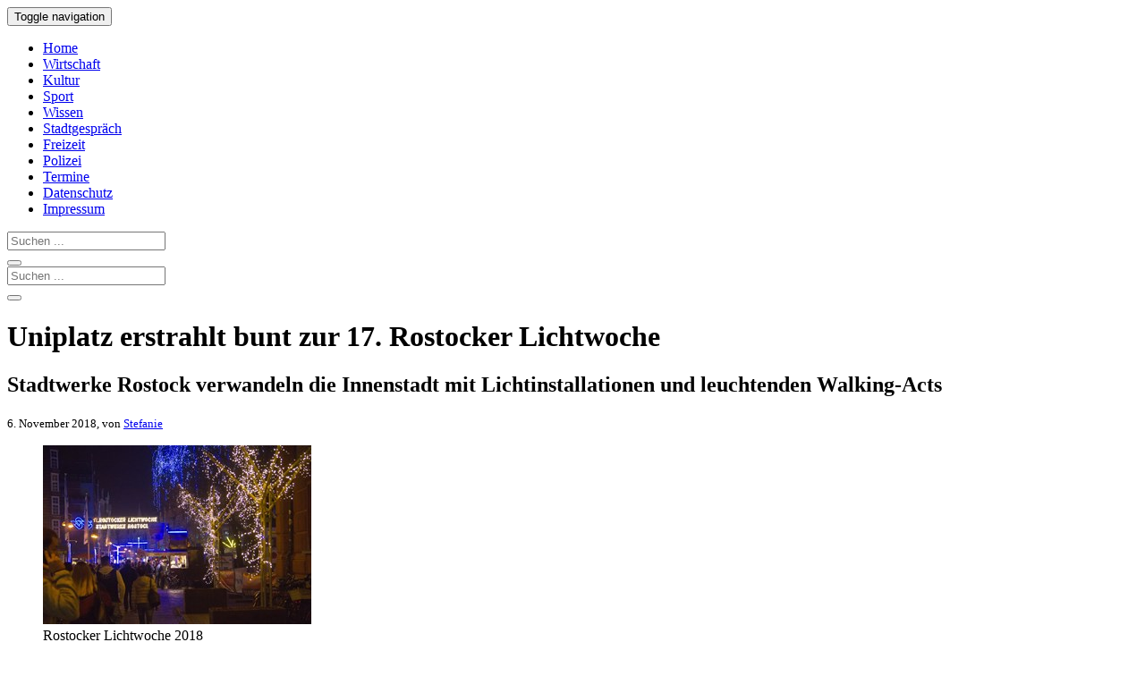

--- FILE ---
content_type: text/html; charset=UTF-8
request_url: https://www.rostock-heute.de/rostocker-lichtwoche-2018/103757
body_size: 13967
content:
<!DOCTYPE html>
<html xmlns="http://www.w3.org/1999/xhtml" lang="de">

<head profile="http://gmpg.org/xfn/11">


<link rel="alternate" type="application/rss+xml" title="Rostock-Heute RSS Feed" href="https://www.rostock-heute.de/feed" />
<link rel="pingback" href="https://www.rostock-heute.de/xmlrpc.php" />



		
<link media="all" href="https://www.rostock-heute.de/wp-content/cache/autoptimize/css/autoptimize_da42b1d70bb580f5947e61b49882b02e.css" rel="stylesheet"><title>Uniplatz erstrahlt bunt zur 17. Rostocker Lichtwoche | Rostock-Heute</title>
<meta http-equiv="content-type" content="text/html; charset=utf-8" />
<meta name="viewport" content="initial-scale=1, width=device-width" />
<meta name="robots" content="index,follow" /><meta name="robots" content="max-snippet:300" />
<meta name="robots" content="max-image-preview:standard" />
<meta name="robots" content="max-video-preview:15" />

<meta property="og:title" content="Uniplatz erstrahlt bunt zur 17. Rostocker Lichtwoche" />
<meta property="og:type" content="article" />
<meta property="og:url" content="https://www.rostock-heute.de/rostocker-lichtwoche-2018/103757" />
<meta property="og:image" content="https://www.rostock-heute.de/wp-content/uploads/2018/11/rostocker_lichtwoche_2018-1200x800.jpg" />
<meta property="og:image:width" content="1200" />
<meta property="og:image:height" content="800" />
<meta property="og:description" content="Die Stadtwerke Rostock haben die 17 Rostocker Lichtwoche 2018 eröffnet. Bis zum Wochenende erstrahlt der Universitätsplatz mit bunten Fassaden." />
<meta property="og:locale" content="de_DE" />
<meta property="og:site_name" content="Rostock-Heute.de" />
<meta name="twitter:card" content="summary_large_image">
<meta name="twitter:creator" content="@Rostock_Heute">
<meta name="twitter:site" content="@Rostock_Heute">
<meta name="twitter:title" content="Uniplatz erstrahlt bunt zur 17. Rostocker Lichtwoche" />
<meta name="twitter:description" content="Die Stadtwerke Rostock haben die 17 Rostocker Lichtwoche 2018 eröffnet. Bis zum Wochenende erstrahlt der Universitätsplatz mit bunten Fassaden." />
<meta namey="twitter:image" content="https://www.rostock-heute.de/wp-content/uploads/2018/11/rostocker_lichtwoche_2018-1200x800.jpg" />

<script type="text/javascript" charset="UTF-8">
  !function() {
    var cpBaseUrl = 'https://cp.rostock-heute.de';
    var cpController = cpBaseUrl + '/now.js';
    var cpPropertyId = 'e179b333';

    !function(C,o,n,t,P,a,s){C['CPObject']=n;C[n]||(C[n]=function(){
      (C[n].q=C[n].q||[]).push(arguments)});C[n].l=+new Date;a=o.createElement(t);
      s=o.getElementsByTagName(t)[0];a.src=P;s.parentNode.insertBefore(a,s)}
    (window,document,'cp','script',cpController);

    // Will activate Contentpass and initialize basic interfaces for
    // communicating with Contentpass
    cp('create', cpPropertyId, {
      baseUrl: cpBaseUrl
    });

    // Will render the wall provided by contentpass.
    // If user gives full consent, the onFullConsent callback is fired.
    // If user is logged into contentpass and has a valid subscription for the
    // current website, no wall is displayed.
    // Use the cp('authenticate') function below to react on further details
    // regarding contentpass users.
    cp('render', {
      onFullConsent: function() {
        console.log('[DEMO] onFullConsent');
        // load advertising
      }
    });

    // Will evaluate the user's login state regarding contentpass and whether
    // user has a valid subscription.
    // This call is optional as cp('render') above is also checking for the
    // contentpass subscription state.
    // Use this function for example to update your layout for contentpass users.
    cp('authenticate', function (error, user) {
      if (error) {
        // Error handling depending on use case
        return;
      }

      if (user.isLoggedIn() && user.hasValidSubscription()) {
        // User has valid subscription
      } else {
        // User has no valid subscription
      }
    });
  }()
</script>

<script src="https://cloud.ccm19.de/app.js?apiKey=4a88d2d87d5c03e1fe64d1e1cc887e41e44aef14ae848f78&amp;domain=65953a9ab05bdcffef0b9422" referrerpolicy="origin"></script>

<!-- Google tag (gtag.js) -->
<script async type="text/x-ccm-loader" data-ccm-loader-src="https://www.googletagmanager.com/gtag/js?id=G-95Q0W5M4RP" data-ccm-loader-group="analyse"></script>
<script type="text/x-ccm-loader" data-ccm-loader-group="analyse">
  window.dataLayer = window.dataLayer || [];
  function gtag(){dataLayer.push(arguments);}
  gtag('js', new Date());

  gtag('config', 'G-95Q0W5M4RP');
</script>

<script async type="text/x-ccm-loader" data-ccm-loader-src="https://pagead2.googlesyndication.com/pagead/js/adsbygoogle.js?client=ca-pub-9259324211793537" data-ccm-loader-group="werbung" crossorigin="anonymous"></script>

	

<link rel="canonical" href="https://www.rostock-heute.de/rostocker-lichtwoche-2018/103757" />
<meta name='robots' content='max-image-preview:large' />

<!-- All In One SEO Pack 3.7.1ob_start_detected [-1,-1] -->
<meta name="description"  content="Die Stadtwerke Rostock haben die 17 Rostocker Lichtwoche 2018 eröffnet. Bis zum Wochenende erstrahlt der Universitätsplatz mit bunten Fassaden." />

<meta name="keywords"  content="stadtwerke rostock,rostocker lichtwoche,illumination,lichtlkunst" />

<script type="application/ld+json" class="aioseop-schema">{"@context":"https://schema.org","@graph":[{"@type":"Organization","@id":"https://www.rostock-heute.de/#organization","url":"https://www.rostock-heute.de/","name":"Rostock-Heute","sameAs":[]},{"@type":"WebSite","@id":"https://www.rostock-heute.de/#website","url":"https://www.rostock-heute.de/","name":"Rostock-Heute","publisher":{"@id":"https://www.rostock-heute.de/#organization"}},{"@type":"WebPage","@id":"https://www.rostock-heute.de/rostocker-lichtwoche-2018/103757#webpage","url":"https://www.rostock-heute.de/rostocker-lichtwoche-2018/103757","inLanguage":"de","name":"Stadtwerke Rostock verwandeln die Innenstadt mit Lichtinstallationen und leuchtenden Walking-Acts","isPartOf":{"@id":"https://www.rostock-heute.de/#website"},"breadcrumb":{"@id":"https://www.rostock-heute.de/rostocker-lichtwoche-2018/103757#breadcrumblist"},"description":"Die Stadtwerke Rostock haben die 17 Rostocker Lichtwoche 2018 eröffnet. Bis zum Wochenende erstrahlt der Universitätsplatz mit bunten Fassaden.","image":{"@type":"ImageObject","@id":"https://www.rostock-heute.de/rostocker-lichtwoche-2018/103757#primaryimage","url":"https://www.rostock-heute.de/wp-content/uploads/2018/11/rostocker_lichtwoche_2018.jpg","width":3000,"height":2000},"primaryImageOfPage":{"@id":"https://www.rostock-heute.de/rostocker-lichtwoche-2018/103757#primaryimage"},"datePublished":"2018-11-06T12:46:25+01:00","dateModified":"2018-11-06T12:46:25+01:00"},{"@type":"Article","@id":"https://www.rostock-heute.de/rostocker-lichtwoche-2018/103757#article","isPartOf":{"@id":"https://www.rostock-heute.de/rostocker-lichtwoche-2018/103757#webpage"},"author":{"@id":"https://www.rostock-heute.de/author/stefanie#author"},"headline":"Stadtwerke Rostock verwandeln die Innenstadt mit Lichtinstallationen und leuchtenden Walking-Acts","datePublished":"2018-11-06T12:46:25+01:00","dateModified":"2018-11-06T12:46:25+01:00","commentCount":0,"mainEntityOfPage":{"@id":"https://www.rostock-heute.de/rostocker-lichtwoche-2018/103757#webpage"},"publisher":{"@id":"https://www.rostock-heute.de/#organization"},"articleSection":"Freizeit, Rostock aktuell, Lichtwoche, Stadtwerke, Universitätsplatz","image":{"@type":"ImageObject","@id":"https://www.rostock-heute.de/rostocker-lichtwoche-2018/103757#primaryimage","url":"https://www.rostock-heute.de/wp-content/uploads/2018/11/rostocker_lichtwoche_2018.jpg","width":3000,"height":2000}},{"@type":"Person","@id":"https://www.rostock-heute.de/author/stefanie#author","name":"Stefanie","sameAs":[],"image":{"@type":"ImageObject","@id":"https://www.rostock-heute.de/#personlogo","url":"https://secure.gravatar.com/avatar/5aa49d72b28785807723bc6cf5e0197b75b3a461006596fb75fc0c8392ff443b?s=96&d=mm&r=g","width":96,"height":96,"caption":"Stefanie"}},{"@type":"BreadcrumbList","@id":"https://www.rostock-heute.de/rostocker-lichtwoche-2018/103757#breadcrumblist","itemListElement":[{"@type":"ListItem","position":1,"item":{"@type":"WebPage","@id":"https://www.rostock-heute.de/","url":"https://www.rostock-heute.de/","name":"Rostock-Heute - Rostocker Stadtmagazin"}},{"@type":"ListItem","position":2,"item":{"@type":"WebPage","@id":"https://www.rostock-heute.de/rostocker-lichtwoche-2018/103757","url":"https://www.rostock-heute.de/rostocker-lichtwoche-2018/103757","name":"Stadtwerke Rostock verwandeln die Innenstadt mit Lichtinstallationen und leuchtenden Walking-Acts"}}]}]}</script>
<link rel="canonical" href="https://www.rostock-heute.de/rostocker-lichtwoche-2018/103757" />
<!-- All In One SEO Pack -->
<link rel="alternate" type="application/rss+xml" title="Rostock-Heute &raquo; Stadtwerke Rostock verwandeln die Innenstadt mit Lichtinstallationen und leuchtenden Walking-Acts-Kommentar-Feed" href="https://www.rostock-heute.de/rostocker-lichtwoche-2018/103757/feed" />
<link rel="alternate" title="oEmbed (JSON)" type="application/json+oembed" href="https://www.rostock-heute.de/wp-json/oembed/1.0/embed?url=https%3A%2F%2Fwww.rostock-heute.de%2Frostocker-lichtwoche-2018%2F103757" />
<link rel="alternate" title="oEmbed (XML)" type="text/xml+oembed" href="https://www.rostock-heute.de/wp-json/oembed/1.0/embed?url=https%3A%2F%2Fwww.rostock-heute.de%2Frostocker-lichtwoche-2018%2F103757&#038;format=xml" />
<style id='wp-img-auto-sizes-contain-inline-css' type='text/css'>
img:is([sizes=auto i],[sizes^="auto," i]){contain-intrinsic-size:3000px 1500px}
/*# sourceURL=wp-img-auto-sizes-contain-inline-css */
</style>
<style id='wp-block-library-inline-css' type='text/css'>
:root{--wp-block-synced-color:#7a00df;--wp-block-synced-color--rgb:122,0,223;--wp-bound-block-color:var(--wp-block-synced-color);--wp-editor-canvas-background:#ddd;--wp-admin-theme-color:#007cba;--wp-admin-theme-color--rgb:0,124,186;--wp-admin-theme-color-darker-10:#006ba1;--wp-admin-theme-color-darker-10--rgb:0,107,160.5;--wp-admin-theme-color-darker-20:#005a87;--wp-admin-theme-color-darker-20--rgb:0,90,135;--wp-admin-border-width-focus:2px}@media (min-resolution:192dpi){:root{--wp-admin-border-width-focus:1.5px}}.wp-element-button{cursor:pointer}:root .has-very-light-gray-background-color{background-color:#eee}:root .has-very-dark-gray-background-color{background-color:#313131}:root .has-very-light-gray-color{color:#eee}:root .has-very-dark-gray-color{color:#313131}:root .has-vivid-green-cyan-to-vivid-cyan-blue-gradient-background{background:linear-gradient(135deg,#00d084,#0693e3)}:root .has-purple-crush-gradient-background{background:linear-gradient(135deg,#34e2e4,#4721fb 50%,#ab1dfe)}:root .has-hazy-dawn-gradient-background{background:linear-gradient(135deg,#faaca8,#dad0ec)}:root .has-subdued-olive-gradient-background{background:linear-gradient(135deg,#fafae1,#67a671)}:root .has-atomic-cream-gradient-background{background:linear-gradient(135deg,#fdd79a,#004a59)}:root .has-nightshade-gradient-background{background:linear-gradient(135deg,#330968,#31cdcf)}:root .has-midnight-gradient-background{background:linear-gradient(135deg,#020381,#2874fc)}:root{--wp--preset--font-size--normal:16px;--wp--preset--font-size--huge:42px}.has-regular-font-size{font-size:1em}.has-larger-font-size{font-size:2.625em}.has-normal-font-size{font-size:var(--wp--preset--font-size--normal)}.has-huge-font-size{font-size:var(--wp--preset--font-size--huge)}.has-text-align-center{text-align:center}.has-text-align-left{text-align:left}.has-text-align-right{text-align:right}.has-fit-text{white-space:nowrap!important}#end-resizable-editor-section{display:none}.aligncenter{clear:both}.items-justified-left{justify-content:flex-start}.items-justified-center{justify-content:center}.items-justified-right{justify-content:flex-end}.items-justified-space-between{justify-content:space-between}.screen-reader-text{border:0;clip-path:inset(50%);height:1px;margin:-1px;overflow:hidden;padding:0;position:absolute;width:1px;word-wrap:normal!important}.screen-reader-text:focus{background-color:#ddd;clip-path:none;color:#444;display:block;font-size:1em;height:auto;left:5px;line-height:normal;padding:15px 23px 14px;text-decoration:none;top:5px;width:auto;z-index:100000}html :where(.has-border-color){border-style:solid}html :where([style*=border-top-color]){border-top-style:solid}html :where([style*=border-right-color]){border-right-style:solid}html :where([style*=border-bottom-color]){border-bottom-style:solid}html :where([style*=border-left-color]){border-left-style:solid}html :where([style*=border-width]){border-style:solid}html :where([style*=border-top-width]){border-top-style:solid}html :where([style*=border-right-width]){border-right-style:solid}html :where([style*=border-bottom-width]){border-bottom-style:solid}html :where([style*=border-left-width]){border-left-style:solid}html :where(img[class*=wp-image-]){height:auto;max-width:100%}:where(figure){margin:0 0 1em}html :where(.is-position-sticky){--wp-admin--admin-bar--position-offset:var(--wp-admin--admin-bar--height,0px)}@media screen and (max-width:600px){html :where(.is-position-sticky){--wp-admin--admin-bar--position-offset:0px}}

/*# sourceURL=wp-block-library-inline-css */
</style><style id='global-styles-inline-css' type='text/css'>
:root{--wp--preset--aspect-ratio--square: 1;--wp--preset--aspect-ratio--4-3: 4/3;--wp--preset--aspect-ratio--3-4: 3/4;--wp--preset--aspect-ratio--3-2: 3/2;--wp--preset--aspect-ratio--2-3: 2/3;--wp--preset--aspect-ratio--16-9: 16/9;--wp--preset--aspect-ratio--9-16: 9/16;--wp--preset--color--black: #000000;--wp--preset--color--cyan-bluish-gray: #abb8c3;--wp--preset--color--white: #ffffff;--wp--preset--color--pale-pink: #f78da7;--wp--preset--color--vivid-red: #cf2e2e;--wp--preset--color--luminous-vivid-orange: #ff6900;--wp--preset--color--luminous-vivid-amber: #fcb900;--wp--preset--color--light-green-cyan: #7bdcb5;--wp--preset--color--vivid-green-cyan: #00d084;--wp--preset--color--pale-cyan-blue: #8ed1fc;--wp--preset--color--vivid-cyan-blue: #0693e3;--wp--preset--color--vivid-purple: #9b51e0;--wp--preset--gradient--vivid-cyan-blue-to-vivid-purple: linear-gradient(135deg,rgb(6,147,227) 0%,rgb(155,81,224) 100%);--wp--preset--gradient--light-green-cyan-to-vivid-green-cyan: linear-gradient(135deg,rgb(122,220,180) 0%,rgb(0,208,130) 100%);--wp--preset--gradient--luminous-vivid-amber-to-luminous-vivid-orange: linear-gradient(135deg,rgb(252,185,0) 0%,rgb(255,105,0) 100%);--wp--preset--gradient--luminous-vivid-orange-to-vivid-red: linear-gradient(135deg,rgb(255,105,0) 0%,rgb(207,46,46) 100%);--wp--preset--gradient--very-light-gray-to-cyan-bluish-gray: linear-gradient(135deg,rgb(238,238,238) 0%,rgb(169,184,195) 100%);--wp--preset--gradient--cool-to-warm-spectrum: linear-gradient(135deg,rgb(74,234,220) 0%,rgb(151,120,209) 20%,rgb(207,42,186) 40%,rgb(238,44,130) 60%,rgb(251,105,98) 80%,rgb(254,248,76) 100%);--wp--preset--gradient--blush-light-purple: linear-gradient(135deg,rgb(255,206,236) 0%,rgb(152,150,240) 100%);--wp--preset--gradient--blush-bordeaux: linear-gradient(135deg,rgb(254,205,165) 0%,rgb(254,45,45) 50%,rgb(107,0,62) 100%);--wp--preset--gradient--luminous-dusk: linear-gradient(135deg,rgb(255,203,112) 0%,rgb(199,81,192) 50%,rgb(65,88,208) 100%);--wp--preset--gradient--pale-ocean: linear-gradient(135deg,rgb(255,245,203) 0%,rgb(182,227,212) 50%,rgb(51,167,181) 100%);--wp--preset--gradient--electric-grass: linear-gradient(135deg,rgb(202,248,128) 0%,rgb(113,206,126) 100%);--wp--preset--gradient--midnight: linear-gradient(135deg,rgb(2,3,129) 0%,rgb(40,116,252) 100%);--wp--preset--font-size--small: 13px;--wp--preset--font-size--medium: 20px;--wp--preset--font-size--large: 36px;--wp--preset--font-size--x-large: 42px;--wp--preset--spacing--20: 0.44rem;--wp--preset--spacing--30: 0.67rem;--wp--preset--spacing--40: 1rem;--wp--preset--spacing--50: 1.5rem;--wp--preset--spacing--60: 2.25rem;--wp--preset--spacing--70: 3.38rem;--wp--preset--spacing--80: 5.06rem;--wp--preset--shadow--natural: 6px 6px 9px rgba(0, 0, 0, 0.2);--wp--preset--shadow--deep: 12px 12px 50px rgba(0, 0, 0, 0.4);--wp--preset--shadow--sharp: 6px 6px 0px rgba(0, 0, 0, 0.2);--wp--preset--shadow--outlined: 6px 6px 0px -3px rgb(255, 255, 255), 6px 6px rgb(0, 0, 0);--wp--preset--shadow--crisp: 6px 6px 0px rgb(0, 0, 0);}:where(.is-layout-flex){gap: 0.5em;}:where(.is-layout-grid){gap: 0.5em;}body .is-layout-flex{display: flex;}.is-layout-flex{flex-wrap: wrap;align-items: center;}.is-layout-flex > :is(*, div){margin: 0;}body .is-layout-grid{display: grid;}.is-layout-grid > :is(*, div){margin: 0;}:where(.wp-block-columns.is-layout-flex){gap: 2em;}:where(.wp-block-columns.is-layout-grid){gap: 2em;}:where(.wp-block-post-template.is-layout-flex){gap: 1.25em;}:where(.wp-block-post-template.is-layout-grid){gap: 1.25em;}.has-black-color{color: var(--wp--preset--color--black) !important;}.has-cyan-bluish-gray-color{color: var(--wp--preset--color--cyan-bluish-gray) !important;}.has-white-color{color: var(--wp--preset--color--white) !important;}.has-pale-pink-color{color: var(--wp--preset--color--pale-pink) !important;}.has-vivid-red-color{color: var(--wp--preset--color--vivid-red) !important;}.has-luminous-vivid-orange-color{color: var(--wp--preset--color--luminous-vivid-orange) !important;}.has-luminous-vivid-amber-color{color: var(--wp--preset--color--luminous-vivid-amber) !important;}.has-light-green-cyan-color{color: var(--wp--preset--color--light-green-cyan) !important;}.has-vivid-green-cyan-color{color: var(--wp--preset--color--vivid-green-cyan) !important;}.has-pale-cyan-blue-color{color: var(--wp--preset--color--pale-cyan-blue) !important;}.has-vivid-cyan-blue-color{color: var(--wp--preset--color--vivid-cyan-blue) !important;}.has-vivid-purple-color{color: var(--wp--preset--color--vivid-purple) !important;}.has-black-background-color{background-color: var(--wp--preset--color--black) !important;}.has-cyan-bluish-gray-background-color{background-color: var(--wp--preset--color--cyan-bluish-gray) !important;}.has-white-background-color{background-color: var(--wp--preset--color--white) !important;}.has-pale-pink-background-color{background-color: var(--wp--preset--color--pale-pink) !important;}.has-vivid-red-background-color{background-color: var(--wp--preset--color--vivid-red) !important;}.has-luminous-vivid-orange-background-color{background-color: var(--wp--preset--color--luminous-vivid-orange) !important;}.has-luminous-vivid-amber-background-color{background-color: var(--wp--preset--color--luminous-vivid-amber) !important;}.has-light-green-cyan-background-color{background-color: var(--wp--preset--color--light-green-cyan) !important;}.has-vivid-green-cyan-background-color{background-color: var(--wp--preset--color--vivid-green-cyan) !important;}.has-pale-cyan-blue-background-color{background-color: var(--wp--preset--color--pale-cyan-blue) !important;}.has-vivid-cyan-blue-background-color{background-color: var(--wp--preset--color--vivid-cyan-blue) !important;}.has-vivid-purple-background-color{background-color: var(--wp--preset--color--vivid-purple) !important;}.has-black-border-color{border-color: var(--wp--preset--color--black) !important;}.has-cyan-bluish-gray-border-color{border-color: var(--wp--preset--color--cyan-bluish-gray) !important;}.has-white-border-color{border-color: var(--wp--preset--color--white) !important;}.has-pale-pink-border-color{border-color: var(--wp--preset--color--pale-pink) !important;}.has-vivid-red-border-color{border-color: var(--wp--preset--color--vivid-red) !important;}.has-luminous-vivid-orange-border-color{border-color: var(--wp--preset--color--luminous-vivid-orange) !important;}.has-luminous-vivid-amber-border-color{border-color: var(--wp--preset--color--luminous-vivid-amber) !important;}.has-light-green-cyan-border-color{border-color: var(--wp--preset--color--light-green-cyan) !important;}.has-vivid-green-cyan-border-color{border-color: var(--wp--preset--color--vivid-green-cyan) !important;}.has-pale-cyan-blue-border-color{border-color: var(--wp--preset--color--pale-cyan-blue) !important;}.has-vivid-cyan-blue-border-color{border-color: var(--wp--preset--color--vivid-cyan-blue) !important;}.has-vivid-purple-border-color{border-color: var(--wp--preset--color--vivid-purple) !important;}.has-vivid-cyan-blue-to-vivid-purple-gradient-background{background: var(--wp--preset--gradient--vivid-cyan-blue-to-vivid-purple) !important;}.has-light-green-cyan-to-vivid-green-cyan-gradient-background{background: var(--wp--preset--gradient--light-green-cyan-to-vivid-green-cyan) !important;}.has-luminous-vivid-amber-to-luminous-vivid-orange-gradient-background{background: var(--wp--preset--gradient--luminous-vivid-amber-to-luminous-vivid-orange) !important;}.has-luminous-vivid-orange-to-vivid-red-gradient-background{background: var(--wp--preset--gradient--luminous-vivid-orange-to-vivid-red) !important;}.has-very-light-gray-to-cyan-bluish-gray-gradient-background{background: var(--wp--preset--gradient--very-light-gray-to-cyan-bluish-gray) !important;}.has-cool-to-warm-spectrum-gradient-background{background: var(--wp--preset--gradient--cool-to-warm-spectrum) !important;}.has-blush-light-purple-gradient-background{background: var(--wp--preset--gradient--blush-light-purple) !important;}.has-blush-bordeaux-gradient-background{background: var(--wp--preset--gradient--blush-bordeaux) !important;}.has-luminous-dusk-gradient-background{background: var(--wp--preset--gradient--luminous-dusk) !important;}.has-pale-ocean-gradient-background{background: var(--wp--preset--gradient--pale-ocean) !important;}.has-electric-grass-gradient-background{background: var(--wp--preset--gradient--electric-grass) !important;}.has-midnight-gradient-background{background: var(--wp--preset--gradient--midnight) !important;}.has-small-font-size{font-size: var(--wp--preset--font-size--small) !important;}.has-medium-font-size{font-size: var(--wp--preset--font-size--medium) !important;}.has-large-font-size{font-size: var(--wp--preset--font-size--large) !important;}.has-x-large-font-size{font-size: var(--wp--preset--font-size--x-large) !important;}
/*# sourceURL=global-styles-inline-css */
</style>

<style id='classic-theme-styles-inline-css' type='text/css'>
/*! This file is auto-generated */
.wp-block-button__link{color:#fff;background-color:#32373c;border-radius:9999px;box-shadow:none;text-decoration:none;padding:calc(.667em + 2px) calc(1.333em + 2px);font-size:1.125em}.wp-block-file__button{background:#32373c;color:#fff;text-decoration:none}
/*# sourceURL=/wp-includes/css/classic-themes.min.css */
</style>

<link rel="EditURI" type="application/rsd+xml" title="RSD" href="https://www.rostock-heute.de/xmlrpc.php?rsd" />
<meta name="generator" content="WordPress 6.9" />
<link rel='shortlink' href='https://www.rostock-heute.de/?p=103757' />
<link rel="icon" href="https://www.rostock-heute.de/wp-content/uploads/2020/04/favicon.jpg" sizes="32x32" />
<link rel="icon" href="https://www.rostock-heute.de/wp-content/uploads/2020/04/favicon.jpg" sizes="192x192" />
<link rel="apple-touch-icon" href="https://www.rostock-heute.de/wp-content/uploads/2020/04/favicon.jpg" />
<meta name="msapplication-TileImage" content="https://www.rostock-heute.de/wp-content/uploads/2020/04/favicon.jpg" />

</head>
<body>
    <nav class="navbar navbar-default navbar-static-top">
      <div class="container">
        <div class="navbar-header">
          <button type="button" class="navbar-toggle collapsed" data-toggle="collapse" data-target="#navbar" aria-expanded="false" aria-controls="navbar">
            <span class="sr-only">Toggle navigation</span>
            <span class="icon-bar"></span>
            <span class="icon-bar"></span>
            <span class="icon-bar"></span>
          </button>
        </div>
        <div id="navbar" class="collapse navbar-collapse">
          <ul class="nav navbar-nav">
            <li><a href="/" title="Rostock-Heute - Stadtmagazin f&uuml;r Rostock">Home</a></li>
            <li><a href="/wirtschaft-bau-verkehr-unternehmen-existenzgruendung-rostock" title="Wirtschaft, Bau, Verkehr, Unternehmen und Existenzgr&uuml;ndung in Rostock">Wirtschaft</a></li>
            <li><a href="/kunst-kultur-rostock-theater-konzerte-lesungen-ausstellungen" title="Kunst und Kultur in Rostock - Theater, Konzerte, Lesungen, Ausstellungen">Kultur</a></li>

            <li><a href="/sport-rostock" title="Sport in Rostock - Wettk&auml;mpfe, Berichte und Ergebnisse">Sport</a></li>
            <li><a href="/wissenschaft-forschung-bildung-schule-uni-rostock" title="Wissenschaft, Forschung, Bildung, Schule und Uni in Rostock">Wissen</a></li>
            <li><a href="/alltag-nachrichten-aktuelles-rostock" title="Was Rostock bewegt - Aktuelle Nachrichten aus der Hansestadt">Stadtgespr&auml;ch</a></li>
            <li class="active"><a href="/freizeit-urlaub-rostock-warnemuende-veranstaltungen-feste-ausflug" title="Freizeit in Rostock &amp; Warnem&uuml;nde - Veranstaltungen, Feste und Ausfl&uuml;ge">Freizeit</a></li>
            <li><a href="/polizei-feuerwehr-unfall-verbrechen" title="Unf&auml;lle, Br&auml;nde und Straftaten in Rostock - Meldungen der Polizei">Polizei</a></li>
            <li><a href="/veranstaltungen-rostock-veranstaltungskalender" title="Veranstaltungskalender f&uuml;r Rostock - Veranstaltungen &amp; Termine">Termine</a></li>
            <li><a rel="nofollow" href="/datenschutz">Datenschutz</a></li>
            <li><a rel="nofollow" href="/impressum">Impressum</a></li>
          </ul>
	<form method="get" id="searchform" action="/" class="navbar-form navbar-right visible-xs-inline">
		<div class="input-group">
			<input type="Search" placeholder="Suchen ..." class="form-control" name="s" id="s" />
			<div class="input-group-btn">
				<button class="btn btn-info">
					<span class="glyphicon glyphicon-search"></span>
				</button>
			</div>
		</div>
	</form>
        </div>
      </div>
    </nav>

<div class="container">
  <div id="top_logo" class="hidden-xs">
	<form method="get" id="searchform" action="/" >
		<div class="input-group">
			<input type="Search" placeholder="Suchen ..." class="form-control" name="s" id="s" />
			<div class="input-group-btn">
				<button class="btn btn-info">
					<span class="glyphicon glyphicon-search"></span>
				</button>
			</div>
		</div>
	</form>
  </div>
  <div id="content" class="col-md-8">   <div class="post">

<!--noptimize--><!-- google_ad_section_start --><!--/noptimize-->
 
		<div class="post" id="post-103757">
	 

		<h1 id="post-103757">Uniplatz erstrahlt bunt zur 17. Rostocker Lichtwoche</h1>
			<h2>Stadtwerke Rostock verwandeln die Innenstadt mit Lichtinstallationen und leuchtenden Walking-Acts</h2>
    		<small>6. November 2018, von <a href="https://www.rostock-heute.de/author/stefanie" title="Beiträge von Stefanie" rel="author">Stefanie</a> </small><br />

<figure class="right landscape"><a href="/wp-content/uploads/2018/11/rostocker_lichtwoche_2018-780x520.jpg" title="Rostocker Lichtwoche 2018"><img decoding="async"    alt="Rostocker Lichtwoche 2018" title="Rostocker Lichtwoche 2018"   rel="colorbox" src="/wp-content/uploads/2018/11/rostocker_lichtwoche_2018-300x200.jpg" data-href="/wp-content/uploads/2018/11/rostocker_lichtwoche_2018-780x520.jpg"      /></a><figcaption>Rostocker Lichtwoche 2018</figcaption></figure><p>Die Fassade des Barocksaals ist ja schon schön anzusehen. Wenn aber die Stadtwerke Rostock die Lichtwoche eröffnen, dann dürfen die Videokünstler Michael Acapulco aus München und Rene Marinak aus Stralsund das Gebäude mit ihren Projektionen verwandeln. So war es gestern jedenfalls wieder auf dem Universitätsplatz für hunderte Schaulustige zu sehen.</p>
<p>Mit ihrer Pixel-Mapping-Show hauchten sie den Mauern Leben ein, brachten sie in Bewegung, spielten mit Formen und Farben auf Grundlage der dafür genau abgemessenen architektonischen Vorlage. Bis nach Mitternacht war am Abend zuvor alles genau eingestellt worden. </p>
<p>Vor der Kür gab es aber noch die Pflicht. Zum 800. Geburtstag der Hansestadt Rostock hatten die Videokünstler das große Stadtjubiläum thematisch aufgegriffen. Bilder und Schlagworte aus der 800-jährigen Geschichte Rostocks waren zu sehen. </p>
<p>„Die Lichtwoche markiert in diesem Jahr den Übergang von 800 Jahre Rostock zu 600 Jahre Universität Rostock. Wir legen den Schalter um“, erklärte Stadtwerkevorstand Ute Römer. Als Energieversorger kenne man sich schließlich mit dem Schalterumlegen aus. Und so richteten sich am Ende der Eröffnungsinszenierung alle Blicke um 90 Grad auf das Hauptgebäude der Universität, wo ein Feuerwerk und eine flammende 800 erstrahlten.</p>
<p>Noch bis zum 10. November sind die bunten Fassaden und Lichtinstallationen rund um den Universitätsplatz und im Klostergarten zu sehen. Große Scheinwerfer und Wandprojektionen laden zum Schattenspiel ein. Erkunden können Besucher der Lichtwoche die verwandelte Innenstadt bei historischen Stadtführungen mit den Rostocker Laternenwärtern, Lampionumzügen oder Gruselführungen. Täglich werden Straßenkünstler und Walking-Acts in den dunklen Abendstunden zum besonderen Flair beitragen. Im Haus der Stadtwerke werden HMT-Studenten Kunst auf der Treppe präsentieren. Am Wochenende findet die Rostocker Lichtwoche dann mit einer zweiteiligen Laser- und Lichtshow ihren krönenden Abschluss.</p>
<ul>
<li><a href="/lichtwoche-rostock-2018/103533" title="Lichtwoche Rostock 2018 - Programm">Programm der Rostocker Lichtwoche</a>
</ul>
<h3>Fotos von der Rostocker Lichtwoche 2018:</h3>
<div class="gallery"><ul class="gallery"><li><a href="/wp-content/uploads/2018/11/Feuerwerk_uni_hauptgebaeude-780x520.jpg" title="Feuerwerk am Unihauptgebäude"><img rel="colorbox" src="/wp-content/uploads/2018/11/Feuerwerk_uni_hauptgebaeude-150x100.jpg" data-href="/wp-content/uploads/2018/11/Feuerwerk_uni_hauptgebaeude-780x520.jpg" alt="Feuerwerk am Unihauptgebäude" title="Feuerwerk am Unihauptgebäude" class="gallery landscape" /></a></li><li><a href="/wp-content/uploads/2018/11/lichtwoche_stadtwerke_rostock-780x520.jpg" title="Eröffnung der Rostocker Lichtwoche 2018"><img rel="colorbox" src="/wp-content/uploads/2018/11/lichtwoche_stadtwerke_rostock-150x100.jpg" data-href="/wp-content/uploads/2018/11/lichtwoche_stadtwerke_rostock-780x520.jpg" alt="Eröffnung der Rostocker Lichtwoche 2018" title="Eröffnung der Rostocker Lichtwoche 2018" class="gallery landscape" /></a></li><li><a href="/wp-content/uploads/2018/11/diamond_walking_act-780x520.jpg" title="Diamond - ein Walking-Act zum Auftakt der Rostocker Lichtwoche"><img rel="colorbox" src="/wp-content/uploads/2018/11/diamond_walking_act-150x100.jpg" data-href="/wp-content/uploads/2018/11/diamond_walking_act-780x520.jpg" alt="Diamond - ein Walking-Act zum Auftakt der Rostocker Lichtwoche" title="Diamond - ein Walking-Act zum Auftakt der Rostocker Lichtwoche" class="gallery landscape" /></a></li><li><a href="/wp-content/uploads/2018/11/illumination_klosterhof-780x520.jpg" title="Illumination im Klosterhof"><img rel="colorbox" src="/wp-content/uploads/2018/11/illumination_klosterhof-150x100.jpg" data-href="/wp-content/uploads/2018/11/illumination_klosterhof-780x520.jpg" alt="Illumination im Klosterhof" title="Illumination im Klosterhof" class="gallery landscape" /></a></li><li><a href="/wp-content/uploads/2018/11/lichtinstallation_klostergarten-780x520.jpg" title="Lichtinstallationen im Klostergarten"><img rel="colorbox" src="/wp-content/uploads/2018/11/lichtinstallation_klostergarten-150x100.jpg" data-href="/wp-content/uploads/2018/11/lichtinstallation_klostergarten-780x520.jpg" alt="Lichtinstallationen im Klostergarten" title="Lichtinstallationen im Klostergarten" class="gallery landscape" /></a></li></ul></div><div class="clear"> </div>
<!--noptimize--><!-- google_ad_section_end --><!--/noptimize-->
 

<div class="clear"></div>

<p class="tags">Schlagw&ouml;rter:
<a class="btn btn-default btn-sm" href="https://www.rostock-heute.de/tag/rostocker-lichtwoche" title="Zeige alle Artikel mit dem Schlagwort 'Lichtwoche'" >Lichtwoche (31)</a><a class="btn btn-default btn-sm" href="https://www.rostock-heute.de/tag/stadtwerke-rostock" title="Zeige alle Artikel mit dem Schlagwort 'Stadtwerke'" >Stadtwerke (53)</a><a class="btn btn-default btn-sm" href="https://www.rostock-heute.de/tag/universitaetsplatz-rostock" title="Zeige alle Artikel mit dem Schlagwort 'Universitätsplatz'" >Universitätsplatz (94)</a></p>

		 
</div>


</div>
</div>
<div id="sidebar" class="col-md-4" >
 
    <div class='yarpp yarpp-related yarpp-related-website yarpp-template-yarpp-template-thumbnail'>
﻿</div>
<div class="widget">
<h3>Ähnliche Artikel</h3>
<div class="posts">
<ul>
				<li >
										   <a href="https://www.rostock-heute.de/rostocker-lichtwoche-2014/77361" rel="bookmark" title="Stadtwerke Rostock bringen Energie für Illuminationen und Kulturveranstaltungen bis zum 8. November 2014 in die Innenstadt"><img src="https://www.rostock-heute.de/wp-content/uploads/2014/11/Rostocker_Lichtwoche_2014-75x50.jpg" alt="Uni-Platz leuchtet bunt in der 13. Rostocker Lichtwoche " />Uni-Platz leuchtet bunt in der 13. Rostocker Lichtwoche </a>
		          <span class="time">4. November 2014 </span>
						</li>
			<li >
										   <a href="https://www.rostock-heute.de/rostocker-lichtwoche-2013-eroeffnung/69122" rel="bookmark" title="Mit einem beeindruckenden Feuerwerk zünden die Stadtwerke zur Rostocker Lichtwoche 2013 die bunten Lichter rund um den Universitätsplatz an"><img src="https://www.rostock-heute.de/wp-content/uploads/2013/11/feuerwerk_eroeffnung_Rostock_Lichtwoche_2013-75x50.jpg" alt="Uni in Flammen zum Start der Rostocker Lichtwoche" />Uni in Flammen zum Start der Rostocker Lichtwoche</a>
		          <span class="time">4. November 2013 </span>
						</li>
			<li class="last">
										   <a href="https://www.rostock-heute.de/rostocker-lichtwoche-2011-eroeffnung-stadtwerke/34330" rel="bookmark" title="Rostocker Stadtwerke knippsen buntes Licht an den historischen Fassaden rund um den Universitätsplatz an"><img src="https://www.rostock-heute.de/wp-content/uploads/2011/11/Rostocker_Lichtwoche_Universitaetspaltz-75x50.jpg" alt="Eröffnung der 10. Rostocker Lichtwoche 2011" />Eröffnung der 10. Rostocker Lichtwoche 2011</a>
		          <span class="time">8. November 2011 </span>
						</li>
	<div>
</div>
	
      <li >
                              <a href="https://www.rostock-heute.de/lichtwoche-rostock-2025-programm/123640" rel="bookmark" title="Vom 3. bis 8. November 2025 erhellt die Rostocker Lichtwoche erneut die Innenstadt – vom Steintor über den Neuen Markt und den Universitätsplatz bis hin zum Kröpeliner Tor."><img src="https://www.rostock-heute.de/wp-content/uploads/2025/11/Lichtwoche_Rostock_2025_Rathaus-75x50.jpg" alt="Lichtwoche Rostock startet am 3. November 2025" />Lichtwoche Rostock startet am 3. November 2025</a>
          <span class="time">2. November 2025</span>
              </li>


	
      <li >
                              <a href="https://www.rostock-heute.de/lichtwoche-rostock-2024/122460" rel="bookmark" title="Vom 4. bis zum 9. November 2024 erhellt die Rostocker Lichtwoche die Innenstadt zwischen Steintor, Neuem Markt, Universitätsplatz und Kröpeliner Tor."><img src="https://www.rostock-heute.de/wp-content/uploads/2024/11/Lichtwoche_Rostock_2024-75x50.jpg" alt="Lichtwoche Rostock startet am 4. November 2024" />Lichtwoche Rostock startet am 4. November 2024</a>
          <span class="time">2. November 2024</span>
              </li>


	
      <li >
                              <a href="https://www.rostock-heute.de/lichtwoche-rostock-2023/120584" rel="bookmark" title="Am Montag beginnt die 21. Auflage der Rostocker Lichtwoche – zwischen Steintor, Rathaus, Uniplatz und Kröpeliner Tor erhellen bis zum 11. November 2023 zahlreiche Lichtinstallationen die Innenstadt."><img src="https://www.rostock-heute.de/wp-content/uploads/2023/11/Lichtwoche_Rostock_2023-75x50.jpg" alt="Lichtwoche 2023 startet am 6. November" />Lichtwoche 2023 startet am 6. November</a>
          <span class="time">3. November 2023</span>
              </li>


	
      <li >
                              <a href="https://www.rostock-heute.de/stadtwerke-rostock-preissenkung-strom-gas-kundenportal-probleme/123676" rel="bookmark" title="Die Stadtwerke Rostock haben zum 1. Januar 2026 Preissenkungen bei Strom und Gas angek&uuml;ndigt. Beim Zugriff aufs Kundenportal kommt es derzeit zu massiven Problemen."><img src="https://www.rostock-heute.de/wp-content/uploads/2025/11/Stadtwerke_Rostock_Preissenkung_Strom-75x50.jpg" alt="Stadtwerke Rostock: Preissenkung und Probleme im Kundenportal" />Stadtwerke Rostock: Preissenkung und Probleme im Kundenportal</a>
          <span class="time">19. November 2025</span>
              </li>
	      <li >
                              <a href="https://www.rostock-heute.de/verbindungsweg-baustelle-vollsperrung-2025/122867" rel="bookmark" title="Ab dem 24. Februar 2025 wird der Verbindungsweg zwischen Rövershäger Chaussee und Tessiner Straße bis voraussichtlich Juni 2025 für den Kfz-Durchgangsverkehr voll gesperrt."><img src="https://www.rostock-heute.de/wp-content/uploads/2025/02/Verbindungsweg_Baustelle_Vollsperrung_2025-75x50.jpg" alt="Vollsperrung des Verbindungswegs ab 24. Februar 2025" />Vollsperrung des Verbindungswegs ab 24. Februar 2025</a>
          <span class="time">22. Februar 2025</span>
              </li>
		</ul>
</div>
<div class="clear"></div>
      <div class="widget">
<h3>Neueste Artikel</h3>
  <div class="posts">
    <ul>
          <li >
                              <a href="https://www.rostock-heute.de/rostock-port-ueberseehafen-ergebnis-bilanz-2025/123860" rel="bookmark" title="Mit 31,3 Millionen Tonnen Fracht erzielt der Überseehafen Rostock 2025 sein bislang bestes Umschlagergebnis. 3,2 Millionen Passagiere nutzten Fähren und Kreuzfahrtschiffe."><img src="https://www.rostock-heute.de/wp-content/uploads/2026/01/Rostock_Port_Ueberseehafen_Ergebnis_Bilanz_2025-75x50.jpg" alt="Bestes Umschlagergebnis in der Geschichte des Überseehafens" />Bestes Umschlagergebnis in der Geschichte des Überseehafens</a>
          <span class="time">16. Januar 2026 </span>
              </li>
          <li >
                              <a href="https://www.rostock-heute.de/eltern-kind-zentrum-rostock/123853" rel="bookmark" title="Das gemeinsame Eltern-Kind-Zentrum Rostock (ELKI) von Universitätsmedizin und Klinikum Südstadt nimmt Fahrt auf. Bis 2030 soll der Standort Südstadt fertiggestellt werden."><img src="https://www.rostock-heute.de/wp-content/uploads/2026/01/Eltern_Kind_Zentrum_Rostock-75x50.jpg" alt="Eltern-Kind-Zentrum Rostock soll 2030 eröffnen" />Eltern-Kind-Zentrum Rostock soll 2030 eröffnen</a>
          <span class="time">15. Januar 2026 </span>
              </li>
          <li >
                              <a href="https://www.rostock-heute.de/neuer-markt-begruenung/123838" rel="bookmark" title="Im Rahmen einer Testphase sollen ab April mobile Grün- und Sitzelemente an den Rändern des Platzes im Norden, Süden und Westen des Neuen Marktes aufgestellt werden."><img src="https://www.rostock-heute.de/wp-content/uploads/2026/01/Neuer_Markt-75x50.jpg" alt="Neuer Markt soll begrünt werden" />Neuer Markt soll begrünt werden</a>
          <span class="time">9. Januar 2026 </span>
              </li>
          <li >
                              <a href="https://www.rostock-heute.de/neujahrsbaby-2026-klinikum-suedstadt-rostock/123818" rel="bookmark" title="Alois heißt das erste Neujahrsbaby im Jahr 2026 am Klinikum Südstadt Rostock. 1.947 Geburten gab es im vergangenen Jahr in der größten Geburtsklinik in Mecklenburg-Vorpommern."><img src="https://www.rostock-heute.de/wp-content/uploads/2026/01/Alois_Neujahrsbaby_2026_Klinikum_Suedstadt_Rostock-75x50.jpg" alt="Alois ist das erste Baby 2026 am Klinikum Südstadt" />Alois ist das erste Baby 2026 am Klinikum Südstadt</a>
          <span class="time">1. Januar 2026 </span>
              </li>
          <li >
                              <a href="https://www.rostock-heute.de/warnemuender-turmleuchten-2026-anreise-verkehr-parken/123794" rel="bookmark" title="„Lichtblicke“ lautet das Motto des Warnemünder Turmleuchtens 2026 – mit Licht, Lasershow, Feuerwerk und Musik wird an Neujahr der Jahresauftakt in Warnemünde gefeiert."><img src="https://www.rostock-heute.de/wp-content/uploads/2025/12/Warnemuender_Turmleuchten_2026_Anreise_Verkehr_Parken-75x50.jpg" alt="Warnemünder Turmleuchten 2026: Anreise, Verkehr und Highlights" />Warnemünder Turmleuchten 2026: Anreise, Verkehr und Highlights</a>
          <span class="time">29. Dezember 2025 </span>
              </li>
          <li >
                              <a href="https://www.rostock-heute.de/silvesterfeuerwerk-2025-neujahr-2026-rostock/123788" rel="bookmark" title="Das Abbrennen von Silvesterfeuerwerken ist zum Jahreswechsel 2025/2026 in Rostock weitgehend erlaubt – jedoch sind bestimmte Zeiten, Abstände und Verbote zu beachten."><img src="https://www.rostock-heute.de/wp-content/uploads/2025/12/Silvester_Feuerwerk_Rostock_Warnemuende-75x50.jpg" alt="Silvesterfeuerwerk 2025 in Rostock – Zeiten, Regeln und Verbote" />Silvesterfeuerwerk 2025 in Rostock – Zeiten, Regeln und Verbote</a>
          <span class="time">28. Dezember 2025 </span>
              </li>
          <li >
                              <a href="https://www.rostock-heute.de/weihnachtsbaum-abholung-entsorgung-rostock-2026/123778" rel="bookmark" title="Die Entsorgung der abgeputzten Weihnachtsbäume erfolgt in Rostock vom 5. bis 30. Januar 2026. In den einzelnen Stadtteilen werden jeweils zwei Abholtermine angeboten."><img src="https://www.rostock-heute.de/wp-content/uploads/2025/12/Weihnachtsbaum_Abholung_Entsorgung_Rostock_2026-75x50.jpg" alt="Weihnachtsbaum-Abfuhr in Rostock startet am 5. Januar 2026" />Weihnachtsbaum-Abfuhr in Rostock startet am 5. Januar 2026</a>
          <span class="time">27. Dezember 2025 </span>
              </li>
          <li class="last">
                              <a href="https://www.rostock-heute.de/zdf-traumschiff-amadea-warnemuende-kreuzfahrtsaison-2025/123771" rel="bookmark" title="Als letztes Kreuzfahrtschiff des Jahres hat das ZDF-Traumschiff „Amadea“ der Reederei Phoenix Reisen heute Morgen in Warnemünde festgemacht."><img src="https://www.rostock-heute.de/wp-content/uploads/2025/12/ZDF_Traumschiff_Amadea_Warnemuende_Kreuzfahrtsaison_2025-75x50.jpg" alt="ZDF-Traumschiff „Amadea“ beendet Kreuzfahrtsaison 2025 in Warnemünde" />ZDF-Traumschiff „Amadea“ beendet Kreuzfahrtsaison 2025 in Warnemünde</a>
          <span class="time">17. Dezember 2025 </span>
              </li>
        </ul>
  </div>
  <div class="clear"></div>
</div>
 
</div>
    </div>
	<div id="footer" class="col-xs-12">
		<div>
			<a target="_blank" href="https://twitter.com/rostock_heute" title="Rostock-Heute auf Twitter"><img src="https://www.rostock-heute.de/wp-content/themes/rhresp/images/footer_twitter.png" alt="Folge Rostock-Heute auf Twitter" title="Folge Rostock-Heute auf Twitter" /></a>
			<a target="_blank" href="https://www.facebook.com/RostockHeute" title="Rostock-Heute auf Facebook"><img src="https://www.rostock-heute.de/wp-content/themes/rhresp/images/footer_facebook.png" alt="Rostock-Heute auf Facebook" title="Rostock-Heute auf Facebook" /></a>
			<a target="_blank" href="https://www.instagram.com/rostock_heute/" title="Rostock-Heute auf Instagram"><img src="https://www.rostock-heute.de/wp-content/themes/rhresp/images/footer_instagram.png" alt="Rostock-Heute auf Instagram" title="Rostock-Heute auf Instagram" /></a>
			<a target="_blank" href="https://www.youtube.com/@Rostock-Heute" title="Rostock-Heute auf YouTube"><img src="https://www.rostock-heute.de/wp-content/themes/rhresp/images/footer_youtube.png" alt="Rostock-Heute auf YouTube" title="Rostock-Heute auf YouTube" /></a>
			<a target="_blank" href="https://www.rostock-heute.de/feed" title="RSS-Feed"><img src="https://www.rostock-heute.de/wp-content/themes/rhresp/images/footer_rss.png" alt="RSS" title="RSS-Feed" /></a>
		</div>
		<div>
			<a rel="nofollow" href="/impressum">Impressum</a>
			<a rel="nofollow" href="/datenschutz">Datenschutzerklärung</a>
		</div>
		<small>Rostock-Heute Copyright &copy; 2026. All Rights Reserved.</small><br />
            <div class="clear"></div>
<script type="speculationrules">
{"prefetch":[{"source":"document","where":{"and":[{"href_matches":"/*"},{"not":{"href_matches":["/wp-*.php","/wp-admin/*","/wp-content/uploads/*","/wp-content/*","/wp-content/plugins/*","/wp-content/themes/rhresp/*","/*\\?(.+)"]}},{"not":{"selector_matches":"a[rel~=\"nofollow\"]"}},{"not":{"selector_matches":".no-prefetch, .no-prefetch a"}}]},"eagerness":"conservative"}]}
</script>

         </div>
       </div>
	<script type="text/javascript" src="https://www.rostock-heute.de/wp-content/themes/rhresp/scripts/jquery.min.js"></script>
	<script type="text/javascript" src="https://www.rostock-heute.de/wp-content/themes/rhresp/scripts/bootstrap.min.js" integrity="sha384-0mSbJDEHialfmuBBQP6A4Qrprq5OVfW37PRR3j5ELqxss1yVqOtnepnHVP9aJ7xS" crossorigin="anonymous"></script>
	<script type="text/javascript" src="https://www.rostock-heute.de/wp-content/themes/rhresp/scripts/footable.min.js"></script>
	<script type="text/javascript" src="https://www.rostock-heute.de/wp-content/themes/rhresp/scripts/jquery.colorbox-min.js"></script>
	<script type="text/javascript" src="https://www.rostock-heute.de/wp-content/cache/autoptimize/js/autoptimize_single_d0db6fb91f274649dd64a3f8140b45ea.js"></script>
	<script type="text/javascript">
	jQuery(document).ready(function() {
		init();
	 });
	</script>
</body>
</html>
